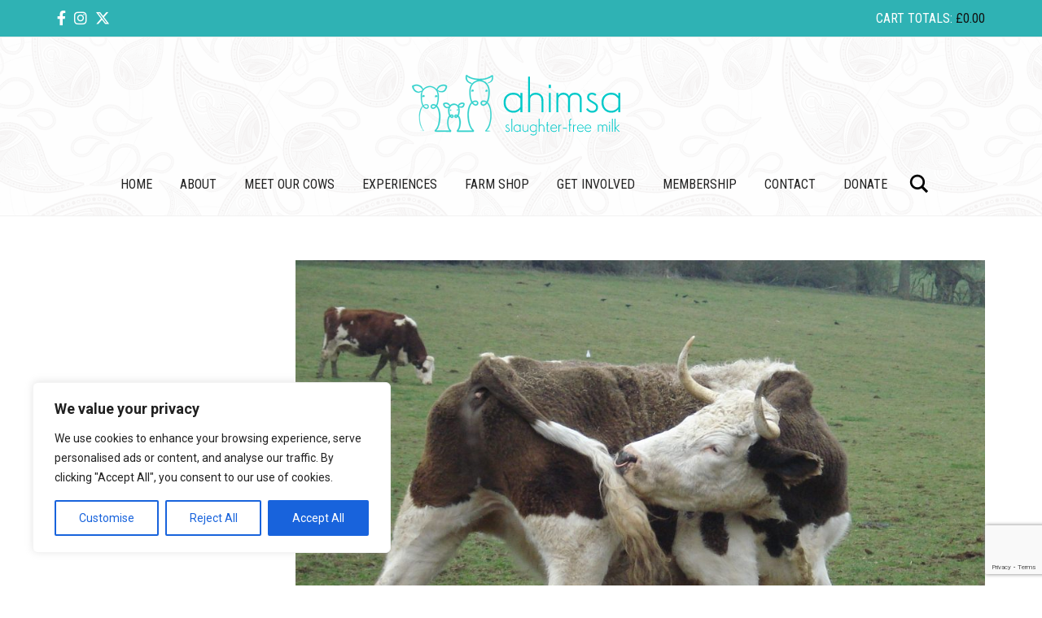

--- FILE ---
content_type: text/html; charset=utf-8
request_url: https://www.google.com/recaptcha/api2/anchor?ar=1&k=6Ld5foEUAAAAACq3m5ecEnDr0ebkkSFM_dg1fh7I&co=aHR0cHM6Ly93d3cuYWhpbXNhbWlsay5vcmc6NDQz&hl=en&v=PoyoqOPhxBO7pBk68S4YbpHZ&size=invisible&anchor-ms=20000&execute-ms=30000&cb=etfrjk1n6irt
body_size: 48809
content:
<!DOCTYPE HTML><html dir="ltr" lang="en"><head><meta http-equiv="Content-Type" content="text/html; charset=UTF-8">
<meta http-equiv="X-UA-Compatible" content="IE=edge">
<title>reCAPTCHA</title>
<style type="text/css">
/* cyrillic-ext */
@font-face {
  font-family: 'Roboto';
  font-style: normal;
  font-weight: 400;
  font-stretch: 100%;
  src: url(//fonts.gstatic.com/s/roboto/v48/KFO7CnqEu92Fr1ME7kSn66aGLdTylUAMa3GUBHMdazTgWw.woff2) format('woff2');
  unicode-range: U+0460-052F, U+1C80-1C8A, U+20B4, U+2DE0-2DFF, U+A640-A69F, U+FE2E-FE2F;
}
/* cyrillic */
@font-face {
  font-family: 'Roboto';
  font-style: normal;
  font-weight: 400;
  font-stretch: 100%;
  src: url(//fonts.gstatic.com/s/roboto/v48/KFO7CnqEu92Fr1ME7kSn66aGLdTylUAMa3iUBHMdazTgWw.woff2) format('woff2');
  unicode-range: U+0301, U+0400-045F, U+0490-0491, U+04B0-04B1, U+2116;
}
/* greek-ext */
@font-face {
  font-family: 'Roboto';
  font-style: normal;
  font-weight: 400;
  font-stretch: 100%;
  src: url(//fonts.gstatic.com/s/roboto/v48/KFO7CnqEu92Fr1ME7kSn66aGLdTylUAMa3CUBHMdazTgWw.woff2) format('woff2');
  unicode-range: U+1F00-1FFF;
}
/* greek */
@font-face {
  font-family: 'Roboto';
  font-style: normal;
  font-weight: 400;
  font-stretch: 100%;
  src: url(//fonts.gstatic.com/s/roboto/v48/KFO7CnqEu92Fr1ME7kSn66aGLdTylUAMa3-UBHMdazTgWw.woff2) format('woff2');
  unicode-range: U+0370-0377, U+037A-037F, U+0384-038A, U+038C, U+038E-03A1, U+03A3-03FF;
}
/* math */
@font-face {
  font-family: 'Roboto';
  font-style: normal;
  font-weight: 400;
  font-stretch: 100%;
  src: url(//fonts.gstatic.com/s/roboto/v48/KFO7CnqEu92Fr1ME7kSn66aGLdTylUAMawCUBHMdazTgWw.woff2) format('woff2');
  unicode-range: U+0302-0303, U+0305, U+0307-0308, U+0310, U+0312, U+0315, U+031A, U+0326-0327, U+032C, U+032F-0330, U+0332-0333, U+0338, U+033A, U+0346, U+034D, U+0391-03A1, U+03A3-03A9, U+03B1-03C9, U+03D1, U+03D5-03D6, U+03F0-03F1, U+03F4-03F5, U+2016-2017, U+2034-2038, U+203C, U+2040, U+2043, U+2047, U+2050, U+2057, U+205F, U+2070-2071, U+2074-208E, U+2090-209C, U+20D0-20DC, U+20E1, U+20E5-20EF, U+2100-2112, U+2114-2115, U+2117-2121, U+2123-214F, U+2190, U+2192, U+2194-21AE, U+21B0-21E5, U+21F1-21F2, U+21F4-2211, U+2213-2214, U+2216-22FF, U+2308-230B, U+2310, U+2319, U+231C-2321, U+2336-237A, U+237C, U+2395, U+239B-23B7, U+23D0, U+23DC-23E1, U+2474-2475, U+25AF, U+25B3, U+25B7, U+25BD, U+25C1, U+25CA, U+25CC, U+25FB, U+266D-266F, U+27C0-27FF, U+2900-2AFF, U+2B0E-2B11, U+2B30-2B4C, U+2BFE, U+3030, U+FF5B, U+FF5D, U+1D400-1D7FF, U+1EE00-1EEFF;
}
/* symbols */
@font-face {
  font-family: 'Roboto';
  font-style: normal;
  font-weight: 400;
  font-stretch: 100%;
  src: url(//fonts.gstatic.com/s/roboto/v48/KFO7CnqEu92Fr1ME7kSn66aGLdTylUAMaxKUBHMdazTgWw.woff2) format('woff2');
  unicode-range: U+0001-000C, U+000E-001F, U+007F-009F, U+20DD-20E0, U+20E2-20E4, U+2150-218F, U+2190, U+2192, U+2194-2199, U+21AF, U+21E6-21F0, U+21F3, U+2218-2219, U+2299, U+22C4-22C6, U+2300-243F, U+2440-244A, U+2460-24FF, U+25A0-27BF, U+2800-28FF, U+2921-2922, U+2981, U+29BF, U+29EB, U+2B00-2BFF, U+4DC0-4DFF, U+FFF9-FFFB, U+10140-1018E, U+10190-1019C, U+101A0, U+101D0-101FD, U+102E0-102FB, U+10E60-10E7E, U+1D2C0-1D2D3, U+1D2E0-1D37F, U+1F000-1F0FF, U+1F100-1F1AD, U+1F1E6-1F1FF, U+1F30D-1F30F, U+1F315, U+1F31C, U+1F31E, U+1F320-1F32C, U+1F336, U+1F378, U+1F37D, U+1F382, U+1F393-1F39F, U+1F3A7-1F3A8, U+1F3AC-1F3AF, U+1F3C2, U+1F3C4-1F3C6, U+1F3CA-1F3CE, U+1F3D4-1F3E0, U+1F3ED, U+1F3F1-1F3F3, U+1F3F5-1F3F7, U+1F408, U+1F415, U+1F41F, U+1F426, U+1F43F, U+1F441-1F442, U+1F444, U+1F446-1F449, U+1F44C-1F44E, U+1F453, U+1F46A, U+1F47D, U+1F4A3, U+1F4B0, U+1F4B3, U+1F4B9, U+1F4BB, U+1F4BF, U+1F4C8-1F4CB, U+1F4D6, U+1F4DA, U+1F4DF, U+1F4E3-1F4E6, U+1F4EA-1F4ED, U+1F4F7, U+1F4F9-1F4FB, U+1F4FD-1F4FE, U+1F503, U+1F507-1F50B, U+1F50D, U+1F512-1F513, U+1F53E-1F54A, U+1F54F-1F5FA, U+1F610, U+1F650-1F67F, U+1F687, U+1F68D, U+1F691, U+1F694, U+1F698, U+1F6AD, U+1F6B2, U+1F6B9-1F6BA, U+1F6BC, U+1F6C6-1F6CF, U+1F6D3-1F6D7, U+1F6E0-1F6EA, U+1F6F0-1F6F3, U+1F6F7-1F6FC, U+1F700-1F7FF, U+1F800-1F80B, U+1F810-1F847, U+1F850-1F859, U+1F860-1F887, U+1F890-1F8AD, U+1F8B0-1F8BB, U+1F8C0-1F8C1, U+1F900-1F90B, U+1F93B, U+1F946, U+1F984, U+1F996, U+1F9E9, U+1FA00-1FA6F, U+1FA70-1FA7C, U+1FA80-1FA89, U+1FA8F-1FAC6, U+1FACE-1FADC, U+1FADF-1FAE9, U+1FAF0-1FAF8, U+1FB00-1FBFF;
}
/* vietnamese */
@font-face {
  font-family: 'Roboto';
  font-style: normal;
  font-weight: 400;
  font-stretch: 100%;
  src: url(//fonts.gstatic.com/s/roboto/v48/KFO7CnqEu92Fr1ME7kSn66aGLdTylUAMa3OUBHMdazTgWw.woff2) format('woff2');
  unicode-range: U+0102-0103, U+0110-0111, U+0128-0129, U+0168-0169, U+01A0-01A1, U+01AF-01B0, U+0300-0301, U+0303-0304, U+0308-0309, U+0323, U+0329, U+1EA0-1EF9, U+20AB;
}
/* latin-ext */
@font-face {
  font-family: 'Roboto';
  font-style: normal;
  font-weight: 400;
  font-stretch: 100%;
  src: url(//fonts.gstatic.com/s/roboto/v48/KFO7CnqEu92Fr1ME7kSn66aGLdTylUAMa3KUBHMdazTgWw.woff2) format('woff2');
  unicode-range: U+0100-02BA, U+02BD-02C5, U+02C7-02CC, U+02CE-02D7, U+02DD-02FF, U+0304, U+0308, U+0329, U+1D00-1DBF, U+1E00-1E9F, U+1EF2-1EFF, U+2020, U+20A0-20AB, U+20AD-20C0, U+2113, U+2C60-2C7F, U+A720-A7FF;
}
/* latin */
@font-face {
  font-family: 'Roboto';
  font-style: normal;
  font-weight: 400;
  font-stretch: 100%;
  src: url(//fonts.gstatic.com/s/roboto/v48/KFO7CnqEu92Fr1ME7kSn66aGLdTylUAMa3yUBHMdazQ.woff2) format('woff2');
  unicode-range: U+0000-00FF, U+0131, U+0152-0153, U+02BB-02BC, U+02C6, U+02DA, U+02DC, U+0304, U+0308, U+0329, U+2000-206F, U+20AC, U+2122, U+2191, U+2193, U+2212, U+2215, U+FEFF, U+FFFD;
}
/* cyrillic-ext */
@font-face {
  font-family: 'Roboto';
  font-style: normal;
  font-weight: 500;
  font-stretch: 100%;
  src: url(//fonts.gstatic.com/s/roboto/v48/KFO7CnqEu92Fr1ME7kSn66aGLdTylUAMa3GUBHMdazTgWw.woff2) format('woff2');
  unicode-range: U+0460-052F, U+1C80-1C8A, U+20B4, U+2DE0-2DFF, U+A640-A69F, U+FE2E-FE2F;
}
/* cyrillic */
@font-face {
  font-family: 'Roboto';
  font-style: normal;
  font-weight: 500;
  font-stretch: 100%;
  src: url(//fonts.gstatic.com/s/roboto/v48/KFO7CnqEu92Fr1ME7kSn66aGLdTylUAMa3iUBHMdazTgWw.woff2) format('woff2');
  unicode-range: U+0301, U+0400-045F, U+0490-0491, U+04B0-04B1, U+2116;
}
/* greek-ext */
@font-face {
  font-family: 'Roboto';
  font-style: normal;
  font-weight: 500;
  font-stretch: 100%;
  src: url(//fonts.gstatic.com/s/roboto/v48/KFO7CnqEu92Fr1ME7kSn66aGLdTylUAMa3CUBHMdazTgWw.woff2) format('woff2');
  unicode-range: U+1F00-1FFF;
}
/* greek */
@font-face {
  font-family: 'Roboto';
  font-style: normal;
  font-weight: 500;
  font-stretch: 100%;
  src: url(//fonts.gstatic.com/s/roboto/v48/KFO7CnqEu92Fr1ME7kSn66aGLdTylUAMa3-UBHMdazTgWw.woff2) format('woff2');
  unicode-range: U+0370-0377, U+037A-037F, U+0384-038A, U+038C, U+038E-03A1, U+03A3-03FF;
}
/* math */
@font-face {
  font-family: 'Roboto';
  font-style: normal;
  font-weight: 500;
  font-stretch: 100%;
  src: url(//fonts.gstatic.com/s/roboto/v48/KFO7CnqEu92Fr1ME7kSn66aGLdTylUAMawCUBHMdazTgWw.woff2) format('woff2');
  unicode-range: U+0302-0303, U+0305, U+0307-0308, U+0310, U+0312, U+0315, U+031A, U+0326-0327, U+032C, U+032F-0330, U+0332-0333, U+0338, U+033A, U+0346, U+034D, U+0391-03A1, U+03A3-03A9, U+03B1-03C9, U+03D1, U+03D5-03D6, U+03F0-03F1, U+03F4-03F5, U+2016-2017, U+2034-2038, U+203C, U+2040, U+2043, U+2047, U+2050, U+2057, U+205F, U+2070-2071, U+2074-208E, U+2090-209C, U+20D0-20DC, U+20E1, U+20E5-20EF, U+2100-2112, U+2114-2115, U+2117-2121, U+2123-214F, U+2190, U+2192, U+2194-21AE, U+21B0-21E5, U+21F1-21F2, U+21F4-2211, U+2213-2214, U+2216-22FF, U+2308-230B, U+2310, U+2319, U+231C-2321, U+2336-237A, U+237C, U+2395, U+239B-23B7, U+23D0, U+23DC-23E1, U+2474-2475, U+25AF, U+25B3, U+25B7, U+25BD, U+25C1, U+25CA, U+25CC, U+25FB, U+266D-266F, U+27C0-27FF, U+2900-2AFF, U+2B0E-2B11, U+2B30-2B4C, U+2BFE, U+3030, U+FF5B, U+FF5D, U+1D400-1D7FF, U+1EE00-1EEFF;
}
/* symbols */
@font-face {
  font-family: 'Roboto';
  font-style: normal;
  font-weight: 500;
  font-stretch: 100%;
  src: url(//fonts.gstatic.com/s/roboto/v48/KFO7CnqEu92Fr1ME7kSn66aGLdTylUAMaxKUBHMdazTgWw.woff2) format('woff2');
  unicode-range: U+0001-000C, U+000E-001F, U+007F-009F, U+20DD-20E0, U+20E2-20E4, U+2150-218F, U+2190, U+2192, U+2194-2199, U+21AF, U+21E6-21F0, U+21F3, U+2218-2219, U+2299, U+22C4-22C6, U+2300-243F, U+2440-244A, U+2460-24FF, U+25A0-27BF, U+2800-28FF, U+2921-2922, U+2981, U+29BF, U+29EB, U+2B00-2BFF, U+4DC0-4DFF, U+FFF9-FFFB, U+10140-1018E, U+10190-1019C, U+101A0, U+101D0-101FD, U+102E0-102FB, U+10E60-10E7E, U+1D2C0-1D2D3, U+1D2E0-1D37F, U+1F000-1F0FF, U+1F100-1F1AD, U+1F1E6-1F1FF, U+1F30D-1F30F, U+1F315, U+1F31C, U+1F31E, U+1F320-1F32C, U+1F336, U+1F378, U+1F37D, U+1F382, U+1F393-1F39F, U+1F3A7-1F3A8, U+1F3AC-1F3AF, U+1F3C2, U+1F3C4-1F3C6, U+1F3CA-1F3CE, U+1F3D4-1F3E0, U+1F3ED, U+1F3F1-1F3F3, U+1F3F5-1F3F7, U+1F408, U+1F415, U+1F41F, U+1F426, U+1F43F, U+1F441-1F442, U+1F444, U+1F446-1F449, U+1F44C-1F44E, U+1F453, U+1F46A, U+1F47D, U+1F4A3, U+1F4B0, U+1F4B3, U+1F4B9, U+1F4BB, U+1F4BF, U+1F4C8-1F4CB, U+1F4D6, U+1F4DA, U+1F4DF, U+1F4E3-1F4E6, U+1F4EA-1F4ED, U+1F4F7, U+1F4F9-1F4FB, U+1F4FD-1F4FE, U+1F503, U+1F507-1F50B, U+1F50D, U+1F512-1F513, U+1F53E-1F54A, U+1F54F-1F5FA, U+1F610, U+1F650-1F67F, U+1F687, U+1F68D, U+1F691, U+1F694, U+1F698, U+1F6AD, U+1F6B2, U+1F6B9-1F6BA, U+1F6BC, U+1F6C6-1F6CF, U+1F6D3-1F6D7, U+1F6E0-1F6EA, U+1F6F0-1F6F3, U+1F6F7-1F6FC, U+1F700-1F7FF, U+1F800-1F80B, U+1F810-1F847, U+1F850-1F859, U+1F860-1F887, U+1F890-1F8AD, U+1F8B0-1F8BB, U+1F8C0-1F8C1, U+1F900-1F90B, U+1F93B, U+1F946, U+1F984, U+1F996, U+1F9E9, U+1FA00-1FA6F, U+1FA70-1FA7C, U+1FA80-1FA89, U+1FA8F-1FAC6, U+1FACE-1FADC, U+1FADF-1FAE9, U+1FAF0-1FAF8, U+1FB00-1FBFF;
}
/* vietnamese */
@font-face {
  font-family: 'Roboto';
  font-style: normal;
  font-weight: 500;
  font-stretch: 100%;
  src: url(//fonts.gstatic.com/s/roboto/v48/KFO7CnqEu92Fr1ME7kSn66aGLdTylUAMa3OUBHMdazTgWw.woff2) format('woff2');
  unicode-range: U+0102-0103, U+0110-0111, U+0128-0129, U+0168-0169, U+01A0-01A1, U+01AF-01B0, U+0300-0301, U+0303-0304, U+0308-0309, U+0323, U+0329, U+1EA0-1EF9, U+20AB;
}
/* latin-ext */
@font-face {
  font-family: 'Roboto';
  font-style: normal;
  font-weight: 500;
  font-stretch: 100%;
  src: url(//fonts.gstatic.com/s/roboto/v48/KFO7CnqEu92Fr1ME7kSn66aGLdTylUAMa3KUBHMdazTgWw.woff2) format('woff2');
  unicode-range: U+0100-02BA, U+02BD-02C5, U+02C7-02CC, U+02CE-02D7, U+02DD-02FF, U+0304, U+0308, U+0329, U+1D00-1DBF, U+1E00-1E9F, U+1EF2-1EFF, U+2020, U+20A0-20AB, U+20AD-20C0, U+2113, U+2C60-2C7F, U+A720-A7FF;
}
/* latin */
@font-face {
  font-family: 'Roboto';
  font-style: normal;
  font-weight: 500;
  font-stretch: 100%;
  src: url(//fonts.gstatic.com/s/roboto/v48/KFO7CnqEu92Fr1ME7kSn66aGLdTylUAMa3yUBHMdazQ.woff2) format('woff2');
  unicode-range: U+0000-00FF, U+0131, U+0152-0153, U+02BB-02BC, U+02C6, U+02DA, U+02DC, U+0304, U+0308, U+0329, U+2000-206F, U+20AC, U+2122, U+2191, U+2193, U+2212, U+2215, U+FEFF, U+FFFD;
}
/* cyrillic-ext */
@font-face {
  font-family: 'Roboto';
  font-style: normal;
  font-weight: 900;
  font-stretch: 100%;
  src: url(//fonts.gstatic.com/s/roboto/v48/KFO7CnqEu92Fr1ME7kSn66aGLdTylUAMa3GUBHMdazTgWw.woff2) format('woff2');
  unicode-range: U+0460-052F, U+1C80-1C8A, U+20B4, U+2DE0-2DFF, U+A640-A69F, U+FE2E-FE2F;
}
/* cyrillic */
@font-face {
  font-family: 'Roboto';
  font-style: normal;
  font-weight: 900;
  font-stretch: 100%;
  src: url(//fonts.gstatic.com/s/roboto/v48/KFO7CnqEu92Fr1ME7kSn66aGLdTylUAMa3iUBHMdazTgWw.woff2) format('woff2');
  unicode-range: U+0301, U+0400-045F, U+0490-0491, U+04B0-04B1, U+2116;
}
/* greek-ext */
@font-face {
  font-family: 'Roboto';
  font-style: normal;
  font-weight: 900;
  font-stretch: 100%;
  src: url(//fonts.gstatic.com/s/roboto/v48/KFO7CnqEu92Fr1ME7kSn66aGLdTylUAMa3CUBHMdazTgWw.woff2) format('woff2');
  unicode-range: U+1F00-1FFF;
}
/* greek */
@font-face {
  font-family: 'Roboto';
  font-style: normal;
  font-weight: 900;
  font-stretch: 100%;
  src: url(//fonts.gstatic.com/s/roboto/v48/KFO7CnqEu92Fr1ME7kSn66aGLdTylUAMa3-UBHMdazTgWw.woff2) format('woff2');
  unicode-range: U+0370-0377, U+037A-037F, U+0384-038A, U+038C, U+038E-03A1, U+03A3-03FF;
}
/* math */
@font-face {
  font-family: 'Roboto';
  font-style: normal;
  font-weight: 900;
  font-stretch: 100%;
  src: url(//fonts.gstatic.com/s/roboto/v48/KFO7CnqEu92Fr1ME7kSn66aGLdTylUAMawCUBHMdazTgWw.woff2) format('woff2');
  unicode-range: U+0302-0303, U+0305, U+0307-0308, U+0310, U+0312, U+0315, U+031A, U+0326-0327, U+032C, U+032F-0330, U+0332-0333, U+0338, U+033A, U+0346, U+034D, U+0391-03A1, U+03A3-03A9, U+03B1-03C9, U+03D1, U+03D5-03D6, U+03F0-03F1, U+03F4-03F5, U+2016-2017, U+2034-2038, U+203C, U+2040, U+2043, U+2047, U+2050, U+2057, U+205F, U+2070-2071, U+2074-208E, U+2090-209C, U+20D0-20DC, U+20E1, U+20E5-20EF, U+2100-2112, U+2114-2115, U+2117-2121, U+2123-214F, U+2190, U+2192, U+2194-21AE, U+21B0-21E5, U+21F1-21F2, U+21F4-2211, U+2213-2214, U+2216-22FF, U+2308-230B, U+2310, U+2319, U+231C-2321, U+2336-237A, U+237C, U+2395, U+239B-23B7, U+23D0, U+23DC-23E1, U+2474-2475, U+25AF, U+25B3, U+25B7, U+25BD, U+25C1, U+25CA, U+25CC, U+25FB, U+266D-266F, U+27C0-27FF, U+2900-2AFF, U+2B0E-2B11, U+2B30-2B4C, U+2BFE, U+3030, U+FF5B, U+FF5D, U+1D400-1D7FF, U+1EE00-1EEFF;
}
/* symbols */
@font-face {
  font-family: 'Roboto';
  font-style: normal;
  font-weight: 900;
  font-stretch: 100%;
  src: url(//fonts.gstatic.com/s/roboto/v48/KFO7CnqEu92Fr1ME7kSn66aGLdTylUAMaxKUBHMdazTgWw.woff2) format('woff2');
  unicode-range: U+0001-000C, U+000E-001F, U+007F-009F, U+20DD-20E0, U+20E2-20E4, U+2150-218F, U+2190, U+2192, U+2194-2199, U+21AF, U+21E6-21F0, U+21F3, U+2218-2219, U+2299, U+22C4-22C6, U+2300-243F, U+2440-244A, U+2460-24FF, U+25A0-27BF, U+2800-28FF, U+2921-2922, U+2981, U+29BF, U+29EB, U+2B00-2BFF, U+4DC0-4DFF, U+FFF9-FFFB, U+10140-1018E, U+10190-1019C, U+101A0, U+101D0-101FD, U+102E0-102FB, U+10E60-10E7E, U+1D2C0-1D2D3, U+1D2E0-1D37F, U+1F000-1F0FF, U+1F100-1F1AD, U+1F1E6-1F1FF, U+1F30D-1F30F, U+1F315, U+1F31C, U+1F31E, U+1F320-1F32C, U+1F336, U+1F378, U+1F37D, U+1F382, U+1F393-1F39F, U+1F3A7-1F3A8, U+1F3AC-1F3AF, U+1F3C2, U+1F3C4-1F3C6, U+1F3CA-1F3CE, U+1F3D4-1F3E0, U+1F3ED, U+1F3F1-1F3F3, U+1F3F5-1F3F7, U+1F408, U+1F415, U+1F41F, U+1F426, U+1F43F, U+1F441-1F442, U+1F444, U+1F446-1F449, U+1F44C-1F44E, U+1F453, U+1F46A, U+1F47D, U+1F4A3, U+1F4B0, U+1F4B3, U+1F4B9, U+1F4BB, U+1F4BF, U+1F4C8-1F4CB, U+1F4D6, U+1F4DA, U+1F4DF, U+1F4E3-1F4E6, U+1F4EA-1F4ED, U+1F4F7, U+1F4F9-1F4FB, U+1F4FD-1F4FE, U+1F503, U+1F507-1F50B, U+1F50D, U+1F512-1F513, U+1F53E-1F54A, U+1F54F-1F5FA, U+1F610, U+1F650-1F67F, U+1F687, U+1F68D, U+1F691, U+1F694, U+1F698, U+1F6AD, U+1F6B2, U+1F6B9-1F6BA, U+1F6BC, U+1F6C6-1F6CF, U+1F6D3-1F6D7, U+1F6E0-1F6EA, U+1F6F0-1F6F3, U+1F6F7-1F6FC, U+1F700-1F7FF, U+1F800-1F80B, U+1F810-1F847, U+1F850-1F859, U+1F860-1F887, U+1F890-1F8AD, U+1F8B0-1F8BB, U+1F8C0-1F8C1, U+1F900-1F90B, U+1F93B, U+1F946, U+1F984, U+1F996, U+1F9E9, U+1FA00-1FA6F, U+1FA70-1FA7C, U+1FA80-1FA89, U+1FA8F-1FAC6, U+1FACE-1FADC, U+1FADF-1FAE9, U+1FAF0-1FAF8, U+1FB00-1FBFF;
}
/* vietnamese */
@font-face {
  font-family: 'Roboto';
  font-style: normal;
  font-weight: 900;
  font-stretch: 100%;
  src: url(//fonts.gstatic.com/s/roboto/v48/KFO7CnqEu92Fr1ME7kSn66aGLdTylUAMa3OUBHMdazTgWw.woff2) format('woff2');
  unicode-range: U+0102-0103, U+0110-0111, U+0128-0129, U+0168-0169, U+01A0-01A1, U+01AF-01B0, U+0300-0301, U+0303-0304, U+0308-0309, U+0323, U+0329, U+1EA0-1EF9, U+20AB;
}
/* latin-ext */
@font-face {
  font-family: 'Roboto';
  font-style: normal;
  font-weight: 900;
  font-stretch: 100%;
  src: url(//fonts.gstatic.com/s/roboto/v48/KFO7CnqEu92Fr1ME7kSn66aGLdTylUAMa3KUBHMdazTgWw.woff2) format('woff2');
  unicode-range: U+0100-02BA, U+02BD-02C5, U+02C7-02CC, U+02CE-02D7, U+02DD-02FF, U+0304, U+0308, U+0329, U+1D00-1DBF, U+1E00-1E9F, U+1EF2-1EFF, U+2020, U+20A0-20AB, U+20AD-20C0, U+2113, U+2C60-2C7F, U+A720-A7FF;
}
/* latin */
@font-face {
  font-family: 'Roboto';
  font-style: normal;
  font-weight: 900;
  font-stretch: 100%;
  src: url(//fonts.gstatic.com/s/roboto/v48/KFO7CnqEu92Fr1ME7kSn66aGLdTylUAMa3yUBHMdazQ.woff2) format('woff2');
  unicode-range: U+0000-00FF, U+0131, U+0152-0153, U+02BB-02BC, U+02C6, U+02DA, U+02DC, U+0304, U+0308, U+0329, U+2000-206F, U+20AC, U+2122, U+2191, U+2193, U+2212, U+2215, U+FEFF, U+FFFD;
}

</style>
<link rel="stylesheet" type="text/css" href="https://www.gstatic.com/recaptcha/releases/PoyoqOPhxBO7pBk68S4YbpHZ/styles__ltr.css">
<script nonce="ay9dsNjm8A7HScEPT9E2mg" type="text/javascript">window['__recaptcha_api'] = 'https://www.google.com/recaptcha/api2/';</script>
<script type="text/javascript" src="https://www.gstatic.com/recaptcha/releases/PoyoqOPhxBO7pBk68S4YbpHZ/recaptcha__en.js" nonce="ay9dsNjm8A7HScEPT9E2mg">
      
    </script></head>
<body><div id="rc-anchor-alert" class="rc-anchor-alert"></div>
<input type="hidden" id="recaptcha-token" value="[base64]">
<script type="text/javascript" nonce="ay9dsNjm8A7HScEPT9E2mg">
      recaptcha.anchor.Main.init("[\x22ainput\x22,[\x22bgdata\x22,\x22\x22,\[base64]/[base64]/MjU1Ong/[base64]/[base64]/[base64]/[base64]/[base64]/[base64]/[base64]/[base64]/[base64]/[base64]/[base64]/[base64]/[base64]/[base64]/[base64]\\u003d\x22,\[base64]\\u003d\x22,\x22wrvDoMK0woDDvFfCjS9KTS3CpcO7Tjw9woRhwo9Sw77DjRdTHMKHVnQgTUPCqMKywrDDrGVDwpEyI3giHjRaw4tMBgwCw6hYw4UEZxJmwp/DgsKsw7jClsKHwoVLBsOwwqvCl8KJLhPDu2PCmMOEEcOaZMOFw5TDi8K4VjJncl/CsG4+HMOGTcKCZ0YNTGUywqRswqvCtMKsfTYIAcKFwqTDpcOuNsO0wrzDqMKTFH/DiFl0w60wH15Ww4Zuw7LDqsKjEcK2dic3ZcKnwoAEa3lHRWzDssOGw5Eew63DpBjDjy4ibXd2wpZYwqDDisOEwpk9wrXCsQrCoMO2KMO7w7rDpcOYQBvDgwvDvMOkwokRcgM7w4I+wq5Mw7XCj3bDiC83KcOnXT5ewpXCuy/CkMOKEcK5AsO/CsKiw5vCtsK6w6BpLTdvw4PDpMOuw7fDn8Kcw4AwbMKcV8OBw79EwpPDgXHCmcKNw5/CjmXDhE13FBnDqcKcw5onw5bDjUzCpsOJd8KtBcKmw6jDnsOJw4B1wrnCrCrCuMKSw4TCkGDCvMOmNsOsLcOWchjClMK6dMK8BWxIwqNlw7vDgF3DqcOiw7BAwpsIQX1+w5vDusO4w4bDqsOpwpHDn8K/w7I1wqRxIcKAasOhw63CvMKFw5HDisKEwoInw6DDjRZqeWEQdMO2w7c7w57CrHzDnj7Du8OSwpjDgwrCqsO/wptIw4rDk3/DtDMsw4RNEMKeYcKFcW7DusK+wrcdD8KVXzcacsKVwptGw4vCmWvDl8O8w70oOk4tw4oCVWJ3w7JLcsOxGHPDj8KOeXLCkMKwP8KvMCPCqh/[base64]/[base64]/[base64]/Ch33Du8KmwqkOdX/DuwjDncKuVsOyS8OWO8OOw55wA8KARDYfaxDDpmjDjcKcw4gjJm7Dtg5fSAhPeyoyKMOLwrXCt8OYfsOLRBcuFFnCgMOFUMObXcKvwrgBdsOcwpBvOcKWwqUaGC00HWsqengKTcOcN1/Cr07CmT0mw5RpwqnCosOJOmcfw75gRsKfwqrCl8Kow7HClsOYw5PDicODB8OFwpEAwqvCnmLDvcKtRsO6fcOjey7Dl3t/w79Of8OPw7PDuGt2wo0jb8KNJTPDv8OOw65qwrPChnAmw5XDvmtIw7bDmQoVwqsWw49bC3PCp8OjOMKww6YUwo/Dr8KKw7bCpFDDmsKTSsKdw6zCjsK+cMOhwqTCj1jDhsOUPmfDvWImRcO4wpTCjcKvMjRZw5VOwqUKMmcrGcOIw4bDksKvw6vDr17CocO7wolFPA3Dv8K/dMKjw5jDqwcQwrzDl8O/woYrAsOIwrxIVMKjfz3Cg8OYMlnDmULDinHDty7Cm8Kcw5AzwovCtA9EEGF8wq/[base64]/Ct3nCtsKUwofCs8ObwrYaw7fCtwZBTEoWwqlXJcKnYsKiF8KXwpN9dgHCunzDuSPCosKSDG/DhcK/wp7ChQg0w4XCmcOANiXCvnhgfsKiTSnDp2IXNUVfBsOBL2kobHPDpXHDrXHDh8KFw5XDp8OYTcOkD1nDhMKBRmR0MsKXw7J3MCbDm1FqN8KWw7rCoMOjY8O7wqDColDDq8OCw54+wrHDtgLDg8O/w6JSwpUkwqXDvcKfNsKiw6hBwoXDvF7DihxOw7fDsSjCkhLDjcObJcOfasOeJm5IwrBkwrwEwqzDkDRHRigpwpp6AsKPDFgUwq/DqmgqDBfCmcOKVcOZwr5tw5bCncOFW8OTw6rDs8K8XyPDssKkW8OCw6LDnnxowpMcw63DgsKYTm8jwqPDiSoIw7bDp0DCr3MPcFrCmMOdw4jDoD97w4bDuMK8Dn9pw4fDhw8Pwp3CkVsiw7/CscKzR8K0w6J3w7oYdMOOODrDksKsbcOjTBTDk0UMEWZ/EkDDuGNEJ1rDhcOvLg8dw7ZPwp0LKWweN8ODwo/CjHvCtMOuZjPCgcKmBGQ+wq1kwoZcTsKGZcOXwqc/[base64]/CvMK8w51GXsOVe3YfwpNqwprCh8O7d3McfQRAw50CwqdYwp/CnUPDsMKLwrUpf8KFwoHCmBLCojPCpcOXWDTDjTddKQrDsMKNRSYBZl/DscOATjpkTMO1w5lKGMKYw6/[base64]/wpfDnjjDjzpWMsOAw4Vqw7oZwqfDo8OOwoITMk3Dl8K0CWbCvkEOwp9wwoXCqcKdVcK7w4Z2wojCr2kJJ8Oew4bDukPDqhvCpMKyw6pOwpFAF0xewo3DqsK8w5XChDdYw7TCvMK5wodHXEdMw7TDjzHCuilLw6fCiTHClC8Cw6/[base64]/DjVxQwr7Dm25paWAhCcOYWTF2w6rCrmrDksKgYsK/[base64]/C8K9KgwDOE0+wrDDjTDCqB9yaRIWw6/CmjR7w6HCjXtiw67DkCvDmcKOIcKYJg8Kwq7CrsKbwr/DqMOFw7HDvMOKwrzDrsKawobDrmXDj0sgw593wrLDqGLDpsKuLWkrQzkWw7w3ZkVtwqoRHsO6MGhXUA7CpsKfw7vDtcKNwqVrw4h/wr5mWGDDunvCvMKlUzolwqZRWcOgVsKmwrQ1QMK/wogyw7N7D2EQw5Y6w7ceSMOeM0nCoDTDiAFjw6PDr8K9wqLChcKDw63DkFrCvmzDvsKrWMK/w73Cg8K0JcK2w4HCvShZw7YyC8KOwooWw6tswpXCssKQCMKpwpRGwr8pYwfDisOZwpbCiRwqw5TDt8KCF8OLwoAxw5rDkS3DlsO3woHCjMK/ByTDph7DssOow6I6wojDvMKMwoJNw5MUFWbCom3Ck1jCmMOsFcO0w6QyMBLDscKdwqVWfSPDsMKKw7nDsD7ChcKHw77DocOHUUopVcKyKy/CtcOsw5A0HMKYw5pDwpImw5jCv8KeCnXCtsOCRDATGMOaw7pcPVs0HADDlHnDhykTwph0w6VQYT5GE8Kyw5IlHAPCryfDk0Yqw5JOZTrCuMO9AnHCuMKIZF7DrMKIw5JaUAFzSkF5DwbDn8Oxw7jDqBvCgsKIWcKcwrphwp0Aa8O9wrhcwqvCnsK3PcKuw6VNwq9/RMKmIcOyw58rMcKqNsO9wpNTwpInUwpdWFN6SsKOwpXDjCjCgFQFJ1PDl8KBwrDDiMONwrzDs8KfLSc8w486WsKECUnDmMKYw4JOw5jDo8OnC8KTwozCq2cHwpbCqcOvw4Q9GxR3wqjDvMKhXyRdRC7DvMOzwo/[base64]/DiRzDtSHCn8OVwpjDjcKEXcOicEMyw79CY1VUQsOhU2TCo8KHEMKqw6MdXQHDtTEDaw/DncOIw4oMTMKPZXJTw4kEw4IQwqJGw5jClFDCncKJJg8cbcOHdsOQVsKeeBdUw7rDhHYPw4wNXQvClcOhwp44R252w5k+wprDlsKLOcOOLBA0cDnCu8OGTcOrY8KeaSxbRhLDjcKLF8Ofw4HDkDXDpGJeYyvDgTwIa08zw43DsRjDixnCsX7CisO/wp3DoMOkHsObAsO8wpBaWnBDWcKpw5LCpMKyTcO8I1R5KcOKwql+w7LDtj95wrzDsMOIwpR2wqpYw7vCiibChmDDkUbCoMOgbsOVZzZvw5LCgHjDsAQzW0XCnwfChsOjwrnDncOeQHhHwoXDh8KsMxPCucOmwrN/woxQP8KBDcOOKcKKw49RBcOUw4x1w7jDnnkOPC5UUsODw79CbcO2byl/aWR1D8K3VcOTw7IEw592w5BdW8Oxa8K9ZsOTCFnCuggaw4Bkw43CmsKoZSx1XcKnwrUWK1zDqX7Cr3zDtD9wESDCqT4yW8KkMsKMQ07Ck8KEwozCkk/[base64]/DkW/Dt3nDuwVbw7Nnw4ZuwptrUxoVA8KpOjB4w7ZPPAbCjsOtJXPCrMOAbsKVN8OBwqjCn8Ohw7sqwpQQwrdwScKxLsKZw5DCs8OmwoIhWsO/[base64]/ChBnDm8KnwovCmTjCpsK5w5nCs2nDlhzDr3guT8OzG20mL0DDjSFRbnEfwr7Cj8O7ElJ5djfCnMOrwoIpGhoQQTfCp8OhwoPDtMKDwoHCtAXCp8OVw5bCk3N4woPDmcOBwprCrMKrYX7DhMKpwotvw69hwrvDm8OhwoB2w6lxbj9tPMOUNy3Dhg/CgMOPc8OnJsK2w4nCh8OpI8O3w5kYBcOsSkXCoDotw6knVMK7AsKrd1Igw6sJJMKINGnDgsKlKxDDksKDUMOXbUDCugNYBC/CvjDChnIbN8OiQDpZw43DgFbDrMOtwoFfw5lBwo7CmcOxw55af0rDh8OMwq3DlVzDhMK0TcKsw7fDj3fCnG3DucOXw7jDthNnGcKdBivClRjDtcKowoDCvBMILUvCiGfDg8OmDMOqw4/DvybDv0zCsy5Qw7vCssKcWlTChRUnXSXDrsOfesKTVGnDvTfDuMK8fcKXRcORw5LCoQYNw7bDgMOqGiUZwoPDtBzDkzZiw7JVwoTDgUNINTnCoBPCvAwzKXjCiy7DjVPDqQTDmhdUFy1tFGnDjiotF3oYw70WZcOBeFAGXR/DoE1+wp90XcO8bMO1X3JWRMOBwoTCjXttc8KPUcOVc8OVw6w4w75Ow7HCgn1YwppkwovCojrCn8OTLlzCpgA7w7TCscOHw7hdw5Ymw7F4CcKMwq1pw5DCln/Dm1oUYT9Tw6nDkMKaW8KpecOJF8KPw7PCg1bDsUDDm8KJVE0iZl/Dk0l4FsKsHh5XJcKqFMKpckgEGxMHUsK7w5gDw4Fqw67DosKyPcO3wpYjw4PDv2khw7lme8KKwqYTSUofw6Q8QcOAw7h9YcKuwqfDm8OJw7gNwocRwp9cfWMYKsO5wrM/AcKuw4bDosKZw75TfcO9Gy1WwqgHasOkw5XCsx5ywqLDgG5QwqNHwrTCq8OYwpDCssOxw7fDmmpwwp3DsDI0IT/CmsKrw58tEkRXU2jCjSHCh21+w5ZawpPDuUYIw4bCgzDDsnvCr8KwTBjDp0DDqRMieDPCn8KvVm5hw6bDsHbDoRTCv3VXw4LDisOwwq/[base64]/Di8OLIsOnwrvCjsOxNRcew6HDkVzCtT3Cu1bCvTjCnE7CqC0rXn0awqBdwpzDpRFvwo3CqsKrwqrDgcKnw6QtwqB5R8OXwpROdFUFw7UhCsOXw74/w54gLyMOw7JbUzPClsOdDzhswqvDgCzDn8Ksw5LDusKLwo7CmMO8IcKlBsKRwpk7c0ZCLSzDjsKETcOXYsKyF8K2wr3DskfChmHDqHpEcHIqAcKqeBvCrhHCnWHChMOoN8ODc8ODwr4CCGPDmMO7wpvDlMObIsKkw6Rxw4bDgRrCgAxAE2l/wq7CscOQw7LCh8K1wq8Fw5diPcK3B3/CkMOsw6Mowo7CqmzCi3psw43DgFYUeMKiw5zDs0BRwrcdJ8Khw7dqOTFTUwR4SsKRT18cbcOZwpBXTlhFw68PwqLDssKOaMOxw6jDjzbDmMK9NMKLwrIbQsKmw6xlwrckVcOHWsOZbyXCiETDlVfCucOOZcOPwphnJ8Ksw6VAEMOScsO0Hi/[base64]/Cq8Kow5bCgMOgwokGagVaIsOaLcKowpdSdElbwoJ/[base64]/DrsKEQMOzw6fCln/Dhjoue8KBRRp1VcKwcsK5wp4Yw5dzwpzCmMK/w7fCmmorw4nCnUo9d8OmwrghNMKjPmMqTsOTw4fDisOrw5XDplTCtcKYwrzDk1PDjWjDqD7DscK6E0DDuBTCvynDqCVNwphawq1EwpXDuDwbwqbCkD9/w7/DvTLCq2rCgDzDlMKCw5sTw4TDscKUMzDCninDuhUVUUvDjMKFw6vDo8OACMKrw48VwqDDngZww5fClUN9X8OVw5/[base64]/J8KWNF/DksK3wpfCsFPDhsKRbMOPwoACMiV0UhlIP2FSw6fDnMOvVExDwqLDkgoQw4dlF8KlwpvCi8K+wpDDrxs6Wnk/MDEMJXJcwr3CgSQZWsKTw6UuwqnDr0xnRsKIFsKVQcKCwqTCtMOCf09wUxrDozh2MMKXByDCtwYnw6vDocO1acOlw7XDs0jDp8K/wpMUw7E8S8K0wqLDs8O0w65Qwo3DhMKRwrzCgiTCuiLDqVLCgcKZw4/[base64]/[base64]/DsBxcI8KbfAgbwpvDjUROwoTDgTTDs1pVwpbCrg0TLDrDpmtNwqLDjTjCisKmwoV9bcKXwoAaCQLDth/CuUJZDsKfw5QqA8OOBwo0bDB/[base64]/DpcKTw4rDoFrDlsOpwq9YOsKtGVTDrMOpwpjCkBxVKsOxw7ZBwofDrTcbw77DtcKJw7HCm8Kaw5gZw4HCuMKewoB3IjxLFBcDbAjDsSBJAnACVAI1wpMQw6h/csOuw6EBJT7Du8O7DMK9wqwrw5gPw6DCk8KkVjJlAmHDum4CwqvDvQA/[base64]/w7BlRXrCshFqa8OHwotZw47CkcKRTcO4OH7Dl2NTw6rCkMKvdAJEwofDlzUSw5LCsgDDicKhwo4MesKRwotuesOBMz/DljV1wrtAw40VwrPClQ3Dk8KvFXTDhDHDtBvDli/DnB5bwqMLf33CiVnCi0onE8KKw5rDlsKAAgDDpmpIw5jDlMOrwotvMm7DkMKARcKSAMOOwqh5PCHCssKhREPDpsOvJ39BQsOfw7DCqCzCpcKmw73CmhvCjjpEw7HDsMKJVsKCw57DvMKCw47CtVzDlDELIMOFDGbCiWjCiW4FNcKSICsmw6ZsEXF/OsOYwq3CkcOnZcK4w7fCokYAwqIsworCsDvDi8KUwppAwoHDihLDrSTCi0F2ZcK9Km7CmFPCjRvCocKvw4Uew6zCgsOqCSLDth5/[base64]/DsgHCpyPCusKjBSTDowvDll53w6fDpAEMwrkxw6/Dk3PDpQtmVFTDuG8UwpPDj2XDocO7bkDDpExowodnEW3DgMKqw6x1w7/CvxQEXwIxwqESS8KXPXrCusOAw5AcWsKnS8KWw7sCwpxWwp5cw4rCisKfARvCp0PCn8K/QMOBw6pVw7TDj8OTw6XDl1XCgAfDpmADN8Kkw6k9wqpBwpBHesOSSMOuwprDgcOsWk/CllnDt8OWw6DCsVvCvMK6woZ+wpZfwq8Mw5tPdcOEeHjCisOodkxSM8Olw6hfPk4/w48OwqvDj2hkX8O9woQdw7VKNsOnXcKBwr7DnMKaQiLDpATCkQPChsOAJ8O3wq8ZAHnCqgbCg8O9wqDChMK3w6fCvkDCpsOjwoPDrcOxw7XCrcO2W8OUdXQqa2DDsMO+wpjCrhhsB09YBsOcOEQ6wqnChgTDscO0wr3Dg8OJw5bDoRvDgyEPw6DChAfDsR8gw6/DjcOeecKXw4TDkMOow5pMwohxw5DCk2Igw44Dw5p9YsOLwpLCu8OsKsKSwp/CkRnCk8KIwrnCpsK/XlrCrMOBw4c1woMcw7Aiw5A8w73DrwvCgsKFw5/Dh8KCw4DDhcObwrVpwr3DuQbDlXA4wqLDhCHCmMOUWSl5eDHDvmXChHoiLVd9wp/Cg8OWwo/[base64]/w47CsMO3wqjDpRPCuVwww5zCoMOsw6Jgw6kQw63DqMKMw7Y7Q8KWE8O2RsKbw4zDqWJZdUECw7DCih4GwqfCmMOhw65jNMOFw7VSw7LCqsKvw4ZXwqMyMD9dL8Kqw5hBwqE4dG/DkMKhASQlw6k0IE/[base64]/woTCjcOxw5VKw4t9wqLCq8KHwoTCtsOlE2nDt8K6w5BDwqF7woBjwrMERsKXZ8OKw78Zwos2PBnCnE/Ck8KjRMOcTAwgwpAoYcKnfCvCpy4vd8OkKsKBe8OSUsOUw7jCqcKYw7nDn8O5JMOXYsKXw73Ci2lhwpTDkQTCtMK+EkTDnwkFBcKjeMOsw5DDuhgIZcK9dMOQwppWecObWAEmbCPClTYGwpfDpsKsw4RDwp07HHo8DgHCsl/Do8Kaw586RExwwq7DgznDtEZmSVQaf8ObwpJLKz8oBMOMw4fDoMOdScKAw456Em8JF8O/w5UEH8Kjw5jCnsOcGsOJCi86worDjXDDhMOHfyXCisOlTmEJw4rDn2TCp2XDhmQdw5liw5kfw7RrwqDClAPCtzXDgyBEw74Zw5xVwpLDiMKFwrXDgMObEgbDvcKvQDUBwrFYwpBgw4h8wrAQEl1Hw4jDgcOfw6TDisK/[base64]/DUx0wqPDrDTCusOOw7zCuiHDicONFcOnHcKnw5Y7f3kxw6Bvwqk6QBHDtH/Dl1HDlBPCtyDCpsKsG8O7w5I0wr7Cjl3Cj8Kew6h1woPDjsOrDy1EMcKaOsOEwpxewqY3w5ZlP0/DvULCi8OiX1/Cp8KhOFt4w5ptbcKSw60lw4hpVEgUw4rDuzvDpRvDn8OkG8O5KT3DmztMY8KZw5rDusOGwoDCpBlOCg7DvW7CuMOqw7fDtibDqRvCrsKDShbCv2vDq3LDvBLDrGTDjMKowr4eaMKVW2/[base64]/[base64]/YcOhwqPCsQnChQ8Zw6DCjsKZwpjDhkvDjVrDnsOaM8OBAxdIH8Kpw6fDp8KEwpUXw47DjMOGWMOiwq1dwo5HLH3DtcKwwo0MSiN2wpQBHDDCjgrCty/CmxFqw5oSbcKvwrjDjyJJwqJIbX7DrD3CvMKgHFcjw74VesKkwoMoQcKEw7YTF3/ClGbDhyZfwpnDtcK8w6kEw5VdMgDDlMOzwpvDtSscwpDCiCzDpcOdfXJYw7kocMOGw7MuV8OQLcO2U8K5wozDpMKFwqMKY8KIw5slVALDkSFUI37DtQZXQ8KpAcOKGncvw4pzw5vDrsOTZ8OUw5XCl8OkQMOhfcOcQsKhwpHDsFPDuyAvbz0Hwp/[base64]/UBdfbkPCqQsUGcOSIcKww7VsXsOlw6TCh8OBwoUyJFLCpcKQw7bDssK2XcKuPA9nbGsLwoI8w5QHw459wrTCpz/Co8Kww7AowppfJcOMKSHCuDlewprCjsOlwp/CoXPCnB88W8KxcMKuD8OPTcK/K2HCjhMDEzkeZWfDjDcFwpfCnMOMbMK+w5wiT8OqDMKDI8KzUG5sYSd/FXLDt2wBw6ZHw4TDol9SX8Kzw5DDscOfQMOrw7BHORI6bMO9w4zCgQzCqmvCjMOFZ1FUw74QwpY2ZMKxem7CpMO7w5jCpAbClW97w4/Dm2fDiiPCkQRUw6/Di8O9woEgw5IXI8KiAGrCqcKuKMO0wo7Dj0ZDwonDgsOHUgcQY8KyZlw8ZsO7SVPDiMKrwobDuklOFSxdw7TCjMOXwpcywp3DswzCthlgw7XCgj9zwrEUZicvRmnCpsKdw7XCk8Kew5IxQS/CjAN6wox3X8KTccOmwprDixpWaSbCr3HCq1IUw6luwr3DuD1gdUdbE8Kow7Jew4R4wq9Lw6PDlzXDvjvClsKMw7zDvRIANcKLwq/[base64]/[base64]/[base64]/DsBjDmsO1F37CrENhwqXDoMKCwo0QAsOALl7Ci8KeRnXCvkVBdcOHBsK3wqLDl8OAYMKtFsOtLXxSwpLCu8KVwrvDlcKQOjrDisKjw4laC8K+w5TDj8KIw7h4FC/[base64]/wpTCkFHDhMKjTsKTbHR/RXtPRcODacOcw5BFw6DDusKNwpnCo8KXwo3Ck018dC4RKwBHfwhDw5vCiMKGDsOwVjDCpGPClsORwq3CujLCrcKswoNVFQPDii1ewot4CMO5w78hwrFPblXDrsOwJMOJwox1OA0/w4DCisOZOxfDgcKmw7vDrkbDoMOgB2ZJwqBJw5wUNsOLwrRda17CnBB5w7YbGcOfe3TCpDbCqTbDkXVEBMKAB8KMcMK0GcObccOXw54NPn5bNSHDu8OATRzDhcKzw5HDlhLChcOBw4FwQwPDrDHDpVB/wqwjdMKMW8OUwpRMamEUZMONwqBfAsKyRB3DmQTDgRgjLxQ/ZcKZwqxNd8KVwpENwrF3w5XCiFNrwqpWQQHDqcOVd8O2LDrDoDdhXVPDkmHClsK/YsO1AWUvW1fCpsK4wqvDpXzCghotw7nCjT3DiMOOw7HDrcOzS8O+w4rCuMO5bgxsL8KDw73DukZXw7rDn1vDi8KRLEPDj3VtRmkGw67CnW7Co8KzwrTDlWZXwq8pw4Z3wqkMLELDigHCm8KTw57DhsKWQMK/WWxNSA3DqcKfNxbDp2QtwoTCn3BLwoowF0dtBCpWwqfCt8KJISgLwpfCjHZlw5EewobCo8OcfXLDl8KbwrXCtkPDnDBaw4/Cn8K9C8KcwpbClsOnw59cwpJYGMOHC8KYLsOKwofDgsKqw77Dm2rDuz7DqcKoXcK7w6zCoMK4UMO+wrsuQDzCgCXDr0NswprCtzl9wpLDrsOpKsOveMORBiTDjG/Co8OCFMOJwpQrw5XCr8K2w5bDqxYwAcOCFmzCsHfClEbCoWrDoXoowqgAKMKsw5PDmMKpwr9JeU/CnFNEaGTDoMOIRsKxdxhBw5MtfcOqasOzwpHCnMOdTArDgsKPwrHDqm5DwpnCvMOOPsOpfMOkJhTChMOyZ8OdXgYhw40MwqnCt8KkJsOcFsOhwprCrQfCmUxAw5LDhQDDuQ1swo/CgCwSw6N8ckgxw54Lw4t5AUvDmzjCtMKNw5PCvGnClsK3KcONKld3NMKtDsOFwrTDgWzCg8OeEsOzNBrCv8KlwofDlsKbJz/[base64]/[base64]/ComwrPsKaw7ZPw5vCj27DlMOwO1jDu2DDpsO8Q8O0O8Kdw57Cnlo8w7w/[base64]/[base64]/wqbCpzPCjVPDt0NYwp/Duz8fwp/[base64]/CuQQ2S8OoTFDCvcKKJ8O1w5s1EGfCqsOEInHDpsO4DUk+XMKCGsOfAsOpw4TDu8KSw7dfI8OSL8OlwpsFD3LCiMOfcXbDrxlLwrkpw519Fn/DnUBywoIvVjbCnx/CrsKawoAbw6B1J8K+CcKUU8OIT8Ofw4LDssOQw5jCvmRHw5kuGwNmSVYbBsKWR8KqIcKMBcOGfhkgwpQ1wrfCkcKoRsOJfcOPwphkHsOxwqU8wpjCl8OFwqJkw4oSwqjDsEE/SQjDksOUf8KFwrzDvsKNbMKdeMONHBzDr8K0w73CgRZiw5PDrsKyLMOMw6EwGsOvw4rCmyZEEXQ/wpczb07Dm1tiw5/CksKAwoU3wonDtMOdwpLCkMKyCGjClkfChgbDi8KCw4lDdMK0RsKhwrVFZwrCiEvDmXI6wpBFHjTCtcKZw4DDuTYXGSlbwogYwqtew5xMAhnDhALDg2lhwolQw4cpwpB0w4bDpyjDhcKkwpLCoMKyMiRhw7PCmCrCqMKEwrnClWPCkWYpU0N/w7HDrEzDhwRVJMOSVsOZw5AZasOgw4nCtsKJHsOFA3JhKyYqVcKjTcKNw7JLbk3DrsOswok8VBE6w4gEaSLCtmPDv3szw6fDssK+NDrDlz8hRcOkJsOSw5PDtwg4w4B5w77CjR1tCMOVwqfCusO/wrrDisKqwrdDHMKwwqAYwqXDqwV5XnA4CcKIwrTDj8OJwprChcOcNHJfWFldO8Ktwr5jw5N+wo3Dk8OEw57ClW93w6FowpbDjMOPw4vCjsKGLxInwq0pFABiwpTDiBxDwrcHwpvDucKRwqRMFVsdRMOAw4tWwrYYEDN/KMO4w45KUVsFOB7CrSjCkAAnw5bCrH7DicOXJnhOasKbwp/DuxzDphwaF0fDv8Oowp5Lw6BMC8Olw53DuMKZwr/Cu8O7wrzCuMO+BcOgwpvCow/CicKlwp1UU8KGJH90wo/DkMOVw6bCikbDqmZLw7fDlEsfwrxiw5rCmsO8EyfCgcOtw7B/wrXCpToqcxTDjW3DlcOpw5fCnsK5GsKaw4VxBsOsw7fClsOUZk7DkE/CnURUwpnDs1HCu8OlKgdaKnvCssKBZMOjTFvChT7CqsO+w4MMwqbCqC7Ds2lww5/Do0bCpBHCm8OrQMOPwoDDt3EtDFfDrHgZAsOtYcO8W0IjEGfDuG0sb1nCvmcGw6VswqPCgsO3dcOZwofCmsOXwrLCnCV2A8KtG1rCuTNgw6jClcKgLV8JNsKvwoARw5YtIn7DiMKUe8KDWR3Cp2TDncOGw4BZOyoCfkt/woQAwqZ2wpTDosKGw4HCpxzCjR1JUsKiwpsGdxjDocOYw4xMdwlvwrpTecK/ehbDqjIyw5/Cqg7Cv3E9V2EUAz/DqhANw43Dt8O2OCFVEMKlwo5yb8Kpw6zDtW41F2weW8OwbcKzwrfCmcO3wok0w5nDqSTDhcKbwrgNw5JMw6wvB0zDuksKw63DoGrDo8Kub8K7wo8lw4jDuMKGIsO4csO/[base64]/SsOBw57DucKdRVl/w55VJ8OzwqZCw7hrwrTDkD7CnkbCpsKUwp/Ci8KJwo/CnSXClcKKwqvCkMOnb8KmZFABA0RWaV7Dkl56w77DpX3Du8KUdhxQU8KRCFfDowXCjk/DksO3DsKefzzDpMKvTRDCgMOCHMOwaEfDt1vDgRrDsjlQcsKfwoFjw6TCvsKVw6HCh0nChXNxNCR2Kkh0W8KoAzB/w5PDkMK7EzwXJsORMT1KwojCscOnwplDwpfDpifDrX/CqMK3ND7Dkm44T2NfHkgqwoEEw4nCjXfCqcOtw63Ch1EMwoPCq0INw4PCnSgjOw3CtmTDj8O5w7gowp3Cr8Oow6bDhsK7wqlgZwgOJsKDESc1w7XCvsOvLcKNCsORBsKpw4/[base64]/CnUvDrC/ClcK0bcKjF8O4wqVMCMKZw4V/asKqwpExc8Oaw4NgYipocWDChsOGEhjCkjTDp3XDuC7Dv0lPGcKhTDE5w4XDj8K/w4ljwpdSMcO9Wm7DiCDCjcKZw5NtRgHDr8OBwrU0f8OfwpbCt8KFbsORwo3Cojs5wrPDpX8gKsOSw4jDhMOfP8OEdcOKw48OZMKww6Z2UMOZwpfDkhHCjsKGLXjCvsK8X8O/KcKHw57DocO5XSPDvcOAwqPCqMOaacKNwqvDpsOaw5x3wpUNHhQAwph7RkFsaiDDmk/DgcO1E8KFc8OYw4wmIcOkGsKgw6kiwqbCusKUw5zDgy7Ds8OHeMKuOzFAIzHDv8OXEsOkwrjDlMK8wqJow6/Dnz4mAUDCuWwdY3QzOUs9wq87NcORwplvXgLCsU7DnsOHwrcOwpkzMMOUaXHDj1Q1cMKIIxYHw6rDtMOsbcOEBFlww7ovAFfCh8KQeg7DlGl/wpzCuMOcw5l/[base64]/DtzEzK0/Dm8ODFcKpBsKUAsKmCzMSw6wBKz3DjizDksK/wpbDssORw65/PFvDuMOPK1jDlwNHP0BFOMKeLcOKf8Krw4zCljPDncOFw7PDp1oBNQdTwqLDm8KJNcOrTMOjw5R9wqzCiMKUdsKVwpE8wpXDpCscAApjw4LDp3B1F8Orw4hWwoHDpMOQayoYAsKQO2/CjEPDtcOxKsKEIF3CjcOXwrDCjDvCt8KndD8Iw6h4bSHDhiQ5wrYnPcKNwol/[base64]/ccKEwqzCjMKEw7XCocOZw7vDiXbDsX/CgMKLw6jDg8K/w4vCtxDDt8KjCMK5OXLDt8OOwo3DvcKew6rCmsOYwqgQasKTwqpiSgkmwooowqIZE8KnwovDtB7DrMK6w5fDjsOlFl1Aw5Mewr/CksKcwq01H8OgP17DocOVwpfChsOkwo7CpA3DnF/[base64]/ConoKw4YuCl3CjMO/[base64]/CsMO9PG5TwrbCh3xJwpvDqsOCCsOmw4/[base64]/CgMK1w7wyw6sgwq4YYMKufBc2wr/DqMOqwrTChsOuwqnDlF/ChEHDp8Olwr5AwpTCv8K7bMKVwoJffcOEw77Cmj8TB8K+woIMw7sdwrvDo8K+wq1KI8K6dsKawovDmSnCsmHDiWRSbgkFF1/CtMKUR8OfJWJIHxPDuQ9FVzgQw6A5TUzDqTEzBQXCrHB+wp53wp1bO8OGeMOlwo7DpsOvRMK/w7U7ORITe8K/wqHDr8Kowohiw4stw7zDgMK2AcOOw4EFbcKIwoEbw6/CisOcw4leLMKWK8OhW8OXw5xDw544w5R9w4TCiikyw6nCm8KTw4F3K8OPc2XCs8OLWjrCj17DiMO4wrHDojcBwrbCh8OWE8OfPcKGwoQAGF9fw6/DjMKpwqUWc2zDscKNwpXDh1cxw7nCtsOuWE3CrMOkCSjCscOUGzbCr3EwwqLCvgrDinBKw4dWesKDBXpgwpfCrsOWw4DDkMK2w4jDt3xqFsKew7fClcODLW5+w7PCtWtNwpbChVBsw6nCgcOSUW/Dq1fCpsKvell7w4DCncOtw5gdw4rCucOYw78tw7zCmMKdcg5/ZV9LMMK0wqjDjG0owqdTP0vCscOqfMKiTcOceRZBwqHDuyUEworClTvDjMOCw5M/P8ODwoxlOMKzScOKwpwCw4zDt8OWahvCisOcwq7DucO0w6vCpsK+d2A5w5R7CynCr8K8w6PCrsOvw6PCrMONwqTClgbDlV9GwpLDv8K9HAoHUyfDjTVHwpvCkMKUwp7Dt3LCmMK+w49uw77CtcKuw51QRcOFwoXClT/[base64]/wpLDpsK+w611eMOWw7fDpyzCk1nCg8K6w6s0EcKsw6IHwqvDvMKgwq3CjDLCkARdJcOEwpJWfMKmNcOyeAtqV2knw7XDqcKMbWg0fcONwo0jw7Nvw7Y4OT5Lay8gOcKXZsOrwqnDi8KfwrPCpX7Dp8O/N8K6DcKRRsK2wpzCmMKLwqXCpjvCljgAA3pGb3zDlMOvUMO7IsKtJcOgwowlKFtdS3DClgHCsGR3wo3DmmJOecKJwpnDr8KMwppJw7EtwpvDs8K/wozCmcOqNcKRw4HCjcO5wrMFWDDCu8KAw4jCjMOdB3fDscOmwrvDkMK4IwrCvCEjwrENAcKswqLCgHhGw6t8S8OidSR5aV9dwqfDmG88C8OKSMKdB20wDElIMMONw63Cg8KiLcKpJytbCn/CvjsdfCrCtMKSwo7CvRnDtX7DtcOcwrnCqjrDnQfCocOUSMOuMMKdwp7Ct8OPF8KrScObw7bCjCvCu2fCnnQZw4TCj8OEdBBWwoLDtkNAwqUEwrZnwqNJUkEPwqUiw7tFa3hWfUHDn3TDqcOMaxFKwqUeSVPCvHJlRcKlHMObw6fCiSLCosKcwq/Cg8ObXsO7WR3CvnJ6w7/DrETDo8O+w40Mw5bDnsKxZ1nDqhhtw5HDqQ5WIxXDpMK5w5pew4vDtkdiCMKzwrlzwq3DksO/[base64]/[base64]/CqMOIU8O1M8Ozw5J/w7c3wpEGEUvDocOWQ8O3w5Yww4kzwp8nJxRSwo95w6x+EsOIBFgewqnDu8Orw7TDksKLaSTDghDDrwfDs23CocKtFsOANQPDt8O3A8Kdw55eEzzDrXDDpV3CgRMawpbCnhwzwpPCt8KhwoFaw7VzC1HDgMKEwp1mOkkGfcKAwp/[base64]/TCEdVGs3w4XCpF9vZFxTClPDknDCqhwvdnsRwq/ClXXCrxp5V1pbfg8kNMKZw7UPIgbCl8KRw7J0wqIQB8OyLcKTB0BCAsO9wqcCwp1Kw67CpMOoWsOGODjDnsOfB8KUwpPClBpyw7bDsUbCpxTCtcOQw4/CtMOVwpE4wrJuVDNEwpQ9Slh+wrXDnMKJAsKrw5PDosONw6cSZ8K9SzIDw4Q5KcOEwrgQw6MdIMKUw6kGwoQtwr/CrsO6PSjDtA7CtsOEw5XCg3VeJMOSwq/DsyomSHbDhmMMw6YkFsObw6NQek/DkMKiXD4fw69DTcO+w7jDisKnAcKfbsOqw7LCo8K7bFQWw6oUbMONWsO4w7HCiFTCs8OGwoXDqwlLLMObLh7CiDg4w4U6X2tbw6jCnWhDwqvCscONw44xAMOmwq/DnsOlPcOxwofCk8O7wqvCmzjCnkpIYGzDiMKlT2t3wrzDrsKtwoJZw73CisOAwrLCglNASUAxwqY/woDCgBMgw6o5w4oIwqjDkMO3XsK1ecOnwpLCrMKlwoPCoSM8w5jCjsKXexwdO8KjHz7DtxnClSLCmsKuDcKyw7/DpcOZTEnCjsO3w7Y/C8KVw4vDjnjCn8KzOVjDum7CjyvDmjLDiMOcw7QNw7HCoiXDhGkDwqlcw4FSDMOacMOMw5Avwq50woHDjA7DmT5Iw4fDhw/DiWHDjjVfwrzDi8KCwqF8XRLCognCmMOQwoMOw7fDhcOOwr3DnUTDvMKXwprDj8Kyw6owNw/CjnLDpxlaA37Do0gCw7Msw43Cn3zClhnDrcKwwo3DvR8qwprCtMKdwpsnd8OKwrJLOhDDnlt/WsKTw6lUw6TCrMOkw7vDhcOTPCTDr8OmwqDCtDfDgsK4fMKnw57CjcKmwr/CjwwXFcKtdDZWwr5GwpZcwpA9w6hiw6jDkFosCcKlwp9Yw4dPIFANwpHDgzDDo8KnwoDCiAbDlsOvw4fDs8OVUVwROkdaAxYJNMO7wo7DksKrw743NEoPRMK+wrYLelXDu1RKQEHDuz1wa3cywovDg8O1FxVYw55xw5dfwoHDiX/DscOzSHzDjcOwwqV4w5MDw6YBw7nCt1FgMsOMOsKYwocLwog9QcOZEhoAZyDCjQ/Dm8OUwqXDhyJEw5zClHHDnsK8KlDCiMOCcMO5w5Y8AETCv1hRQUvDq8KoZsOdwrM8wpBcCHd6w5LCpsKWBcKFw5hJwovCs8KJd8OjVSlywqwkXsKWwq/CiQnCo8OscMOrUnrDun9NKsOLwpsTw7PDgcOPMFpdGEVJwr9kwpo1FcKVw6MYwo7Dhm94woTDlH9bwpDCnCFVR8Ovw57DtcKpw63DkC5LCWzCrcOfFBZmeMKfBQXCjzHClMOxaVzCjyMHO3DCoDTCssO5wo/DnsOPAHvCimI1wp3DvgJHwoLDo8K+wrQ3wrPCoChYQkvCtMO5w6gqLcOAwrTCn2vDp8OZABXCrEhfwqTCrMKhw7skwqUUO8KTMTxKdsKUw7gtIMOjF8OOwprCoMK0w6jDtBIVCMKfd8OjVRXCsjt/wrkFw5NYHsOywr3ChDXCqWBtSMKuTsKlwp8VDFg6ASkhdsKbwp3CvQbDlMK3wpXCoxUfKiUOGg4mw79Qw5vDuWcqwoLDgUnDtXjDjcKDWcOiKsKzw71fcx7CmsOydg7Cg8OGwrvDrQDDqUQXwq/CkXcGwoXCvBHDlcOSw7xZwpHDlMOtw7FEwppRwrZUw6g/KsK3DsOQIU/[base64]/DmEZYacKUw6VhwrnDicK4woXDlsKNVR8Aw7VfI8ORw6bDvsK/[base64]/DlMKoNcOQRsOFbCN1woB6LcKPbl5Fwro8w4kEw7bDj8KEwoQiQirDiMK3w7bDti1eSFN+K8KlLGfDmMKsw5xCW8KMcxxLMsOnD8Kdwo8/Xz8RR8OGcFPDswfCncKlw4PCksKlecOiwoIGw6rDu8KPKQzCsMKxR8OgXzkNasO/BlzCshkdw5XDpQXDvEfCmxXDsSnDtm0wwq3DpRXDksKlMD0UdcOPwphcwqY5wpU\\u003d\x22],null,[\x22conf\x22,null,\x226Ld5foEUAAAAACq3m5ecEnDr0ebkkSFM_dg1fh7I\x22,0,null,null,null,1,[21,125,63,73,95,87,41,43,42,83,102,105,109,121],[1017145,101],0,null,null,null,null,0,null,0,null,700,1,null,0,\[base64]/76lBhnEnQkZnOKMAhmv8xEZ\x22,0,0,null,null,1,null,0,0,null,null,null,0],\x22https://www.ahimsamilk.org:443\x22,null,[3,1,1],null,null,null,1,3600,[\x22https://www.google.com/intl/en/policies/privacy/\x22,\x22https://www.google.com/intl/en/policies/terms/\x22],\x22mXW71GYT7HPa7YpHXpKIWLe2e7k3WNWW6h3FT484Umc\\u003d\x22,1,0,null,1,1769005425426,0,0,[153,30,193,41,251],null,[101,94],\x22RC-Zi8rk5JoZt9N0w\x22,null,null,null,null,null,\x220dAFcWeA6Yd2R-1TMaL4mI-aE39JJZuyBJg-KqnGjO1duhHNkjoiqdjhRsOOfiLsB7toeLH_RfV00PQPbUy9MWWHF3qvjuRhwG1A\x22,1769088225555]");
    </script></body></html>

--- FILE ---
content_type: application/javascript
request_url: https://www.ahimsamilk.org/wp-content/plugins/page-listing-categories/assets/js/accordion.js?ver=6.8.3
body_size: 2147
content:
/* Nav Accordion Plugin v1.1.2
 ************************************/
(function ($) {
    $.fn.navAccordion = function (options, callback) {
        this.each(function () {

            //Options
            var settings = $.extend({
                expandButtonText: "+", //Text inside of expand button
                collapseButtonText: "-", //Text inside of collapse button
                selectedExpand: "true", //Expand the selected channel
                selectedClass: "selected", //Class that will be used to detect the currently selected channel - this will check the "parentElement" for this class (the parent <li> by default)
                multipleLevels: "true", //Apply accordion to all levels - setting this to false will apply the accordion only to the first level
                buttonWidth: "20%", //Width of accordion expand/collapse button as a percentage or pixels
                buttonPosition: "right", //Position of button - 'right' is default - you can also choose 'left'
                slideSpeed: "fast", //Speed of slide animation - "fast", "slow", or number in milliseconds such as 500
                parentElement: "li", //Parent element type, class or ID - you don't need to change this if you're using a ul > li > ul pattern
                childElement: "ul", //Child element type, class or ID - you don't need to change this if you're using a ul > li > ul pattern
                headersOnly: false, //False is default - setting to true will make any link with sub-nav behave as if it were set to header only, making the link inaccessible - this option is useful if you are using the plugin for a non-navigation area 
                headersOnlyCheck: false, // False is default - set to true to apply the accordion only to links that are set as "header only" (have no href)
                delayLink: false, //Delay following the href of links until after the accordion the has expanded
                delayAmount: null //Time in milliseconds to delay before following href - will use "slideSpeed" by default if nothing else is set
            }, options);

            var container = this,
                    //Multiple levels variable
                    multi = settings.multipleLevels ? '' : ' > ' + settings.childElement + ' > ';

            //Add class to container
            $(container)
                    .addClass('accordion-nav');

            //Apply has-subnav class to lis with uls - also add accordion buttons with styles
            $(multi + settings.parentElement, container).each(function () {
                if (($(this).contents(settings.childElement).length > 0
                        && settings.headersOnlyCheck == false) || (!($('> a', this).attr('href'))
                        && settings.headersOnlyCheck == true))
                {
                    //Apply Class and styles to parent item
                    $(this).addClass('has-subnav')
                            .css('position', 'relative')
                            .find('>a')
                            .css('margin-' + settings.buttonPosition, settings.buttonWidth);

                    //Add expand button elements
                    $(' > ' + settings.childElement, this)
                            .before('<span class="accordion-btn-wrap"><span class="accordion-btn accordion-collapsed">'
                                    + settings.expandButtonText + '</span><span class="accordion-btn accordion-expanded">'
                                    + settings.collapseButtonText + '</span></span>');

                    //Apply Styles to expand button
                    $('.accordion-btn-wrap', this)
                            .css({
                                'width': settings.buttonWidth,
                                'position': 'absolute',
                                'top': 0,
                                'text-align': 'center',
                                'cursor': 'pointer',
                                'display': 'inline-block'
                            })
                            .css(settings.buttonPosition, 0);
                    $('.accordion-btn ', this)
                            .css({
                                'display': 'inline-block',
                                'width': '100%'
                            });
                    $('.accordion-expanded', this)
                            .css('display', 'none');
                }

                //Apply styles to <a> tags that are set to header only
                if (!($('> a', this).attr('href')) || settings.headersOnly) {
                    $(this)
                            .addClass('accordion-header-only')
                            .find('.accordion-btn-wrap')
                            .css({
                                'width': '100%',
                                'text-align': settings.buttonPosition
                            })
                            .find('.accordion-btn ')
                            .css({
                                'width': settings.buttonWidth,
                                'text-align': 'center'
                            });
                }
                

                //Delay Link Mode
                if (settings.delayLink && !settings.headersOnly) {
                    var currentThis = this,
                            speed = settings.delayAmount != null ? settings.delayAmount : settings.slideSpeed;
                    if (speed == "fast") {
                        speed = 200;
                    } else if (speed == "slow") {
                        speed = 600;
                    }
                    $('> a', currentThis).on('click', function (e) {
                        if (!$('> .accordion-btn-wrap', currentThis).hasClass("accordion-active")) {
                            e.preventDefault();
                            var href = $(this).attr('href');
                            clickToggle($('> .accordion-btn-wrap', currentThis));
                            //Go to link after delay
                            setTimeout(function () {
                                window.location = href;
                            }, speed)
                        }
                    })
                }

            });
            
            var selectedNavAccordion = $(settings.parentElement + '.' + settings.selectedClass + ' > .accordion-btn-wrap', container);

            //Debounced Button height event listener
            var buttonheightResize = debounce(function () {
                //Run button height
                buttonheight();
                //Expand Selected Channel
                expandSelected();
            }, 250);
            $(window).on('resize', buttonheightResize);

            //Set button heights
            buttonheight();

            //Expand Selected Channel
            expandSelected();

            //On click function
            $(container).on('click', '.accordion-btn-wrap', function (e) {
                e.preventDefault();
                clickToggle(this);
            });

            //Callback
            if (typeof callback == "function") {
                callback();
            }
            openSelected();
            //Open Automatically call click toogle URL
            function openSelected(){
                var url = window.location.href;
                var elementInUrl = $("a[href='" + url + "'][class='plc-mark']");
                var element;
                var isChild = elementInUrl.parents().hasClass( "children" );
                var childParents;
                if (isChild){
                    childParents = elementInUrl.parents();
                    $(elementInUrl[0]).parent().addClass("current-cat selected");
                    elementInUrl = $(childParents[2]).children();
                    $(elementInUrl[0]).parent().addClass("current-cat");
                } else {
                    $(elementInUrl[0]).parent().addClass("current-cat selected");
                }
                element = $(elementInUrl[0]).parent().children(".accordion-btn-wrap");
                clickToggle(element[0]);
                
            }
         
           
            
            /* Functions 
             *******************************/
            //Click Toggle function
            function clickToggle(element) {
                var nextChild = $(element).next(settings.childElement),
                        currentExpandBtn = $('.accordion-expanded', element),
                        currentCollapseBtn = $('.accordion-collapsed', element),
                        parentObj = $(element).closest(settings.parentElement);
                if (nextChild.is(':visible')) {
                    nextChild
                            .slideUp(settings.slideSpeed);
                    $(element)
                            .removeClass('accordion-active');
                    currentExpandBtn
                            .css('display', 'none');
                    currentCollapseBtn
                            .css('display', 'inline-block');
                    parentObj.add(parentObj.siblings('.active')).add(parentObj.find('.active')).removeClass('active');
                } else {
                    $(element).closest(settings.childElement).find('.accordion-active')
                            .removeClass('accordion-active')
                            .next(settings.childElement)
                            .slideUp(settings.slideSpeed).prev()
                            .find('.accordion-expanded')
                            .css('display', 'none')
                            .parent().find('.accordion-collapsed')
                            .css('display', 'inline-block');
                    parentObj.add(parentObj.siblings('.active')).add(parentObj.find('.active')).removeClass('active');
                    $(element)
                            .addClass('accordion-active');
                    nextChild
                            .slideToggle(settings.slideSpeed);
                    currentExpandBtn
                            .css('display', 'inline-block');
                    currentCollapseBtn
                            .css('display', 'none');
                    parentObj.addClass('active');
                }
            }

            //Expand Selected Channel Function
            function expandSelected() {
                if (settings.selectedExpand) {
                    if (!settings.headersOnlyCheck) {
                        selectedNavAccordion.find('.accordion-expanded')
                                .css('display', 'inline-block');
                        selectedNavAccordion.find('.accordion-collapsed')
                                .css('display', 'none');
                        selectedNavAccordion.addClass('accordion-active')
                                .next(settings.childElement)
                                .css('display', 'block');
                        selectedNavAccordion.closest(settings.parentElement)
                                .addClass('active');
                    } else {
                        $(settings.parentElement + '.' + settings.selectedClass + ' > ' + settings.childElement, container)
                                .css('display', 'block');
                        $(settings.parentElement + '.' + settings.selectedClass).addClass('active');
                    }
                }
            }

            //Accordion Button Height Function
            function buttonheight() {
                $('.accordion-btn', container).each(function () {
                    //Show uls so heights are calculated correctly
                    $(settings.parentElement + '.has-subnav > ' + settings.childElement, container)
                            .css('display', 'block');

                    //Calculate and set heights
                    var parentItem = $(this).closest(settings.parentElement),
                            lineheight = $('> a', parentItem).innerHeight();
                    $(this)
                            .css({'line-height': lineheight + 'px', 'height': lineheight});

                    //Hide uls under lis and reset expand/collapse buttons
                    $(settings.parentElement + ((settings.headersOnlyCheck) ? ' ' : '.has-subnav > ') + settings.childElement, container)
                            .css('display', 'none');
                    $('.accordion-expanded')
                            .css('display', 'none');
                    $('.accordion-collapsed')
                            .css('display', 'inline-block');
                })
            }

            //Debounce function
            function debounce(func, wait, immediate) {
                var timeout;
                return function () {
                    var context = this, args = arguments;
                    var later = function () {
                        timeout = null;
                        if (!immediate)
                            func.apply(context, args);
                    };
                    var callNow = immediate && !timeout;
                    clearTimeout(timeout);
                    timeout = setTimeout(later, wait);
                    if (callNow)
                        func.apply(context, args);
                };
            }
            ;


        });
    }
})(jQuery);